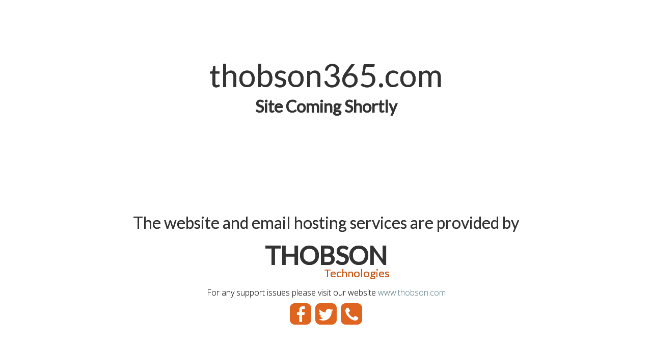

--- FILE ---
content_type: text/html; charset=UTF-8
request_url: http://thobson365.com/?C=N;O=D
body_size: 3297
content:
<!DOCTYPE html><!--[if lt IE 7 ]><html class="ie ie6" lang="en"> <![endif]--><!--[if IE 7 ]><html class="ie ie7" lang="en"> <![endif]--><!--[if IE 8 ]><html class="ie ie8" lang="en"> <![endif]--><!--[if (gte IE 9)|!(IE)]><!--><html lang="en"> <!--<![endif]--><head><meta charset="utf-8"><meta http-equiv="X-UA-Compatible" content="IE=edge"><meta http-equiv="refresh" content="15; url=https://www.thobson.com/"><title>Site Coming Shortly : Thobson Technologies</title><meta name="description" content="Site Coming Shortly"><meta name="author" content="Thobson Technologies"><meta name="viewport" content="width=device-width, initial-scale=1"><link rel="stylesheet" href="https://maxcdn.bootstrapcdn.com/font-awesome/4.7.0/css/font-awesome.min.css"><link rel="stylesheet" href="https://maxcdn.bootstrapcdn.com/bootstrap/3.3.7/css/bootstrap.min.css"><link rel="stylesheet" href="http://cdn.bootcss.com/normalize/3.0.2/normalize.css"><link href="https://fonts.googleapis.com/css?family=Open+Sans:300" rel="stylesheet"><link href="https://fonts.googleapis.com/css?family=Lato" rel="stylesheet"><style type="text/css">fieldset,hr{border:0;padding:0}.intro-content,audio,canvas,iframe,img,svg,video{vertical-align:middle}.intro,.trigger,.visuallyhidden{overflow:hidden}html{color:#222;line-height:1.4}::-moz-selection{background:#b3d4fc;text-shadow:none}::selection{background:#b3d4fc;text-shadow:none}hr{display:block;height:1px;border-top:1px solid #ccc;margin:1em 0}fieldset{margin:0}textarea{resize:vertical}.browserupgrade{margin:.2em 0;background:#ccc;color:#000;padding:.2em 0}body,html{width:100%;height:100%;font-family:'Open Sans',sans-serif;font-size:14px;margin:0;padding:0}h1,h2,h3,h4,h5,h6{font-weight:400}h2{font-family:Lato;font-size:1.5em;text-transform:capitalize}.intro-title,.title{text-transform:normal}img{width:100%;height:auto}.title::after,.title::before{background:#ddd;content:"";height:2px;left:25%;width:50%}ul{list-style:none}.padding-big{padding:60px 0}p{color:#787878;font-family:'Open Sans'}#container{margin:0;padding:0}.title{font-family:Lato;font-size:2em;position:relative;display:table;margin:0 auto}.title::before{position:absolute;top:-8px}.title::after{position:absolute;bottom:-8px}.center-content,.intro{height:100%;width:100%}.title-tag{font-family:'Open Sans';font-size:1.1em;padding:10px 0 20px}.intro-title,.text-logo{font-family:Lato}.padding-2x{padding:60px 0}.padding-x{padding:20px 0}.padding-top-2x{padding-top:60px}.padding-top-x{padding-top:20px}.padding-btm-2x{padding-bottom:60px}.padding-btm-x{padding-bottom:20px}.margin-2x{margin:60px 0}.margin-x{margin:20px 0}.margin-top-2x{margin-top:60px}.margin-top-x{margin-top:20px}.margin-btm-2x{margin-bottom:60px}.margin-btm-x{margin-bottom:20px}.center-content{display:table;left:0;position:absolute;top:0}.intro{position:fixed;z-index:10;color:#333;-webkit-transition:-webkit-transform .6s;transition:transform .6s;-webkit-transition-timing-function:cubic-bezier(.7,0,.3,1);transition-timing-function:cubic-bezier(.7,0,.3,1)}.container-open .intro{-webkit-transform:translate3d(0,-100%,0) translate3d(0,200px,0);transform:translate3d(0,-100%,0) translate3d(0,200px,0)}.intro-content{display:table-cell;font-size:1.15em;margin:0;padding:0;min-width:100%;min-height:100%}.logo{width:100%;margin:-30px 0 25px}.logo img{width:200px;height:auto}.text-logo{font-weight:700;font-size:2em;}.intro-title{font-size:2em;font-weight:400;margin:15px 0}.obak{color:#c75717}a{color:#76949F;text-decoration:none}a:hover{text-decoration:underline}.content-div{width:100%}.intro-subtitle{display:block;-webkit-align-items:center;align-items:center;text-align:center}.intro-subtitle p{color:#333}.intro_description{margin:0 auto 0 1em;line-height:1.2}.social,.trigger{margin:10px;position:relative;bottom:0}.trigger{background:rgba(0,0,0,0);border:none;height:40px;outline:0;padding:0;right:0;width:40px}.trigger span{position:absolute;top:100%}.icon line,.icon rect{stroke:#2098f5;fill:#2098f5;stroke-width:2px}.icon{-webkit-transform-origin:50% 50%;transform-origin:50% 50%;-webkit-transition:opacity .3s,-webkit-transform .3s;transition:opacity .3s,transform .3s}.icon-cross,.trigger-active .icon-grid{opacity:0;-webkit-transform:scale3d(.5,.5,1);transform:scale3d(.5,.5,1)}.trigger-active .icon-cross{opacity:1;-webkit-transform:scale3d(1,1,1);transform:scale3d(1,1,1)}.social{left:0}.fa-social{background:#de641f;border:0 solid #de641f;color:#fff;height:42px;line-height:45px;text-align:center;width:42px;border-radius:10px;}.fa-social:hover{color:#de641f;background:#fff}.content-wrapper{position:relative;display:-webkit-flex;display:flex;-webkit-flex-wrap:wrap;flex-wrap:wrap;padding:250px 0 0;background-color:#F0F1F5;overflow:hidden}.content-wrapper::after{position:absolute;top:0;left:0;width:100%;height:100%;content:'';opacity:1;-webkit-transition:opacity .6s;transition:opacity .6s;-webkit-transition-timing-function:cubic-bezier(.7,0,.3,1);transition-timing-function:cubic-bezier(.7,0,.3,1);pointer-events:none}.container-open .center-content,.container-open .content-wrapper::after{opacity:0}.notify-after{visibility:hidden}.container-open .notify-after{visibility:visible;position:absolute;bottom:0;left:40%}.hidden,.invisible{visibility:hidden}.subscribe-form{width:100%}.input-notify-after{width:80%!important;float:left;background:0 0;border-right:none;border-top-right-radius:0!important;border-bottom-right-radius:0!important}.btn-notify-after{width:20%!important;float:left;color:#ddd;border-top-left-radius:0!important;border-bottom-left-radius:0!important;margin-left:-4px;background:0 0}.btn-notify-after:active,.btn-notify-after:focus,.btn-notify-after:hover{color:#fff;border-color:#2098f5}.logo-image{margin:15px 0}.logo-image h2{font-size:50px}.logo-image h2 span{display:block;font-size:22px;font-weight:400;padding-left:5.5em;margin-top:-5px}.hidden{display:none!important}.visuallyhidden{border:0;clip:rect(0 0 0 0);height:1px;margin:-1px;padding:0;position:absolute;width:1px}.visuallyhidden.focusable:active,.visuallyhidden.focusable:focus{clip:auto;height:auto;margin:0;overflow:visible;position:static;width:auto}.clearfix:after,.clearfix:before{content:" ";display:table}.clearfix:after{clear:both}@media only screen and (max-width:767px){.text-justify{text-align:center}}@media only screen and (max-width:480px){.intro{position:absolute}.logo{margin:-55px 0 25px}.text-logo{font-size:2em;margin:0}.intro-title{font-size:1.5em;margin:8px 0}.fa-clock-spin{font-size:1.5em!important}.countdown{margin:-18px 0 0}.countdown li span{font-size:3em}.countdown li p{margin:-15px 0 5px}.countdown li.seperator{font-size:9px;line-height:normal;margin-top:28px;vertical-align:top}.container-open .notify-after{bottom:60px;left:22%}.notify-after .form-group{float:left}}@media only screen and (max-width:304px){.intro{position:absolute}.container-open .notify-after{bottom:60px;left:5%}}@media only screen and (max-width:320px){.intro{position:absolute}.text-logo{font-size:3em;margin:0}.intro-title{font-size:1.3em;margin:5px 0 10px}.fa-clock-spin{font-size:2em!important}.countdown{margin:-10px 0 10px}.countdown li span{font-size:3em}.countdown li p{margin:-15px 0 5px}.countdown li.seperator{font-size:9px;line-height:normal;margin-top:28px;vertical-align:top}.container-open .notify-after{bottom:60px;left:10%}.notify-after .form-group{float:left}}@media only screen and (min-width:238px) and (max-width:319px){.intro{position:absolute}.logo{margin:-60px 0 25px}.text-logo{margin:-60px 0 0}.intro-title{font-size:1em;margin:-25px 0 5px}.fa-clock-spin{font-size:2em!important}.countdown{margin:10px 0}.countdown li span{font-size:1.5em}.countdown li p{font-size:12px;margin:-25px 0 0}.countdown li.seperator{font-size:8px;line-height:12px;margin-top:0}.countdown li{margin:-30px 0 0}.intro-subtitle{margin:-5px 0 0;font-size: 21px;}.fa-social{height:38px;line-height:38px;width:35px}.notify-after .form-group{float:left}}@media only screen and (min-width:481px) and (max-width:568px){.intro{position:absolute}.intro-content{padding:2%}.logo{margin:-45px 0 25px}.text-logo{font-size:2em;margin:0}.intro-title{font-size:2em;margin:-30px 0 5px}.fa-clock-spin{font-size:1.5em!important}.countdown{margin:-18px 0 0}.countdown li span{font-size:3em}.countdown li p{margin:-15px 0 10px}.countdown li.seperator{font-size:9px;line-height:normal;margin-top:28px;vertical-align:top}.container-open .notify-after{bottom:60px;left:30%}.notify-after .form-group{float:left}}@media only screen and (min-width:569px) and (max-width:736px){.intro{position:absolute}.logo{margin:0 0 20px}.text-logo{margin:-60px 0 0}.intro-title{font-size:2em;margin:-25px 0 5px}.fa-clock-spin{font-size:2em!important}.countdown li span{font-size:2em}.countdown li p{font-size:12px;margin:-20px 0 0}.countdown li.seperator{font-size:10px;line-height:15px;margin-top:-15px}.countdown li{margin:-40px 0 0}.intro-subtitle{margin:-15px 0 0}.container-open .notify-after{bottom:60px;left:30%}.notify-after .form-group{float:left}}@media only screen and (min-width:768px) and (max-width:991px){.intro-title{font-size:3em}.container-open .notify-after{left:34%}}@media only screen and (min-width:992px) and (max-width:1199px){.container-open .notify-after{left:39%}}@media print{blockquote,img,pre,tr{page-break-inside:avoid}*,:after,:before{background:0 0!important;color:#000!important;box-shadow:none!important;text-shadow:none!important}a,a:visited{text-decoration:underline}a[href]:after{content:" (" attr(href) ")"}abbr[title]:after{content:" (" attr(title) ")"}a[href^="#"]:after,a[href^="javascript:"]:after{content:""}blockquote,pre{border:1px solid #999}thead{display:table-header-group}img{max-width:100%!important}h2,h3,p{orphans:3;widows:3}h2,h3{page-break-after:avoid}}</style></head><body><div id="container"><section class="intro"><div class="center-content"><div class="intro-content text-center"><h3 id="lblhostname" style="padding: 20px 0;font-size: 62px;font-family: Lato;">thobson365.com</h3><div class="logo"><h2 class="text-logo" style="margin-bottom:6em">Site Coming Shortly</h2></div><h1 class="intro-title">The website and email hosting services are provided by</h1><div class="logo-image"><h2 class="text-logo">THOBSON<span class="obak">Technologies</span></h2></div><div class="intro-subtitle"><p>For any support issues please visit our website <a href="http://www.thobson.com">www.thobson.com</a></p></div><div class="container-bottom-content"><div class="social"><a target="_blank" href="https://www.facebook.com/ThobsonTechnologies/"><i class="fa fa-facebook fa-2x fa-social"></i></a>&nbsp;&nbsp;<a target="_blank" href="https://twitter.com/thobsontech"><i class="fa fa-twitter fa-2x fa-social"></i></a>&nbsp;&nbsp;<a target="_blank" href="http://thobson.com/contact"><i class="fa fa-phone fa-2x fa-social"></i></a></div></div></div></div></section></div>
</body></html><!DOCTYPE html><!--[if lt IE 7 ]><html class="ie ie6" lang="en"> <![endif]--><!--[if IE 7 ]><html class="ie ie7" lang="en"> <![endif]--><!--[if IE 8 ]><html class="ie ie8" lang="en"> <![endif]--><!--[if (gte IE 9)|!(IE)]><!--><html lang="en"> <!--<![endif]--><head><meta charset="utf-8"><meta http-equiv="X-UA-Compatible" content="IE=edge"><title>Site Coming Shortly : Thobson Technologies</title><meta name="description" content="Site Coming Shortly"><meta name="author" content="Thobson Technologies"><meta name="viewport" content="width=device-width, initial-scale=1"><link rel="stylesheet" href="https://maxcdn.bootstrapcdn.com/font-awesome/4.7.0/css/font-awesome.min.css"><link rel="stylesheet" href="https://maxcdn.bootstrapcdn.com/bootstrap/3.3.7/css/bootstrap.min.css"><link rel="stylesheet" href="http://cdn.bootcss.com/normalize/3.0.2/normalize.css"><link href="https://fonts.googleapis.com/css?family=Open+Sans:300" rel="stylesheet"><link href="https://fonts.googleapis.com/css?family=Lato" rel="stylesheet"><style type="text/css">fieldset,hr{border:0;padding:0}.intro-content,audio,canvas,iframe,img,svg,video{vertical-align:middle}.intro,.trigger,.visuallyhidden{overflow:hidden}html{color:#222;line-height:1.4}::-moz-selection{background:#b3d4fc;text-shadow:none}::selection{background:#b3d4fc;text-shadow:none}hr{display:block;height:1px;border-top:1px solid #ccc;margin:1em 0}fieldset{margin:0}textarea{resize:vertical}.browserupgrade{margin:.2em 0;background:#ccc;color:#000;padding:.2em 0}body,html{width:100%;height:100%;font-family:'Open Sans',sans-serif;font-size:14px;margin:0;padding:0}h1,h2,h3,h4,h5,h6{font-weight:400}h2{font-family:Lato;font-size:1.5em;text-transform:capitalize}.intro-title,.title{text-transform:normal}img{width:100%;height:auto}.title::after,.title::before{background:#ddd;content:"";height:2px;left:25%;width:50%}ul{list-style:none}.padding-big{padding:60px 0}p{color:#787878;font-family:'Open Sans'}#container{margin:0;padding:0}.title{font-family:Lato;font-size:2em;position:relative;display:table;margin:0 auto}.title::before{position:absolute;top:-8px}.title::after{position:absolute;bottom:-8px}.center-content,.intro{height:100%;width:100%}.title-tag{font-family:'Open Sans';font-size:1.1em;padding:10px 0 20px}.intro-title,.text-logo{font-family:Lato}.padding-2x{padding:60px 0}.padding-x{padding:20px 0}.padding-top-2x{padding-top:60px}.padding-top-x{padding-top:20px}.padding-btm-2x{padding-bottom:60px}.padding-btm-x{padding-bottom:20px}.margin-2x{margin:60px 0}.margin-x{margin:20px 0}.margin-top-2x{margin-top:60px}.margin-top-x{margin-top:20px}.margin-btm-2x{margin-bottom:60px}.margin-btm-x{margin-bottom:20px}.center-content{display:table;left:0;position:absolute;top:0}.intro{position:fixed;z-index:10;color:#333;-webkit-transition:-webkit-transform .6s;transition:transform .6s;-webkit-transition-timing-function:cubic-bezier(.7,0,.3,1);transition-timing-function:cubic-bezier(.7,0,.3,1)}.container-open .intro{-webkit-transform:translate3d(0,-100%,0) translate3d(0,200px,0);transform:translate3d(0,-100%,0) translate3d(0,200px,0)}.intro-content{display:table-cell;font-size:1.15em;margin:0;padding:0;min-width:100%;min-height:100%}.logo{width:100%;margin:-30px 0 25px}.logo img{width:200px;height:auto}.text-logo{font-weight:700;font-size:2em;}.intro-title{font-size:2em;font-weight:400;margin:15px 0}.obak{color:#c75717}a{color:#76949F;text-decoration:none}a:hover{text-decoration:underline}.content-div{width:100%}.intro-subtitle{display:block;-webkit-align-items:center;align-items:center;text-align:center}.intro-subtitle p{color:#333}.intro_description{margin:0 auto 0 1em;line-height:1.2}.social,.trigger{margin:10px;position:relative;bottom:0}.trigger{background:rgba(0,0,0,0);border:none;height:40px;outline:0;padding:0;right:0;width:40px}.trigger span{position:absolute;top:100%}.icon line,.icon rect{stroke:#2098f5;fill:#2098f5;stroke-width:2px}.icon{-webkit-transform-origin:50% 50%;transform-origin:50% 50%;-webkit-transition:opacity .3s,-webkit-transform .3s;transition:opacity .3s,transform .3s}.icon-cross,.trigger-active .icon-grid{opacity:0;-webkit-transform:scale3d(.5,.5,1);transform:scale3d(.5,.5,1)}.trigger-active .icon-cross{opacity:1;-webkit-transform:scale3d(1,1,1);transform:scale3d(1,1,1)}.social{left:0}.fa-social{background:#de641f;border:0 solid #de641f;color:#fff;height:42px;line-height:45px;text-align:center;width:42px;border-radius:10px;}.fa-social:hover{color:#de641f;background:#fff}.content-wrapper{position:relative;display:-webkit-flex;display:flex;-webkit-flex-wrap:wrap;flex-wrap:wrap;padding:250px 0 0;background-color:#F0F1F5;overflow:hidden}.content-wrapper::after{position:absolute;top:0;left:0;width:100%;height:100%;content:'';opacity:1;-webkit-transition:opacity .6s;transition:opacity .6s;-webkit-transition-timing-function:cubic-bezier(.7,0,.3,1);transition-timing-function:cubic-bezier(.7,0,.3,1);pointer-events:none}.container-open .center-content,.container-open .content-wrapper::after{opacity:0}.notify-after{visibility:hidden}.container-open .notify-after{visibility:visible;position:absolute;bottom:0;left:40%}.hidden,.invisible{visibility:hidden}.subscribe-form{width:100%}.input-notify-after{width:80%!important;float:left;background:0 0;border-right:none;border-top-right-radius:0!important;border-bottom-right-radius:0!important}.btn-notify-after{width:20%!important;float:left;color:#ddd;border-top-left-radius:0!important;border-bottom-left-radius:0!important;margin-left:-4px;background:0 0}.btn-notify-after:active,.btn-notify-after:focus,.btn-notify-after:hover{color:#fff;border-color:#2098f5}.logo-image{margin:15px 0}.logo-image h2{font-size:50px}.logo-image h2 span{display:block;font-size:22px;font-weight:400;padding-left:5.5em;margin-top:-5px}.hidden{display:none!important}.visuallyhidden{border:0;clip:rect(0 0 0 0);height:1px;margin:-1px;padding:0;position:absolute;width:1px}.visuallyhidden.focusable:active,.visuallyhidden.focusable:focus{clip:auto;height:auto;margin:0;overflow:visible;position:static;width:auto}.clearfix:after,.clearfix:before{content:" ";display:table}.clearfix:after{clear:both}@media only screen and (max-width:767px){.text-justify{text-align:center}}@media only screen and (max-width:480px){.intro{position:absolute}.logo{margin:-55px 0 25px}.text-logo{font-size:2em;margin:0}.intro-title{font-size:1.5em;margin:8px 0}.fa-clock-spin{font-size:1.5em!important}.countdown{margin:-18px 0 0}.countdown li span{font-size:3em}.countdown li p{margin:-15px 0 5px}.countdown li.seperator{font-size:9px;line-height:normal;margin-top:28px;vertical-align:top}.container-open .notify-after{bottom:60px;left:22%}.notify-after .form-group{float:left}}@media only screen and (max-width:304px){.intro{position:absolute}.container-open .notify-after{bottom:60px;left:5%}}@media only screen and (max-width:320px){.intro{position:absolute}.text-logo{font-size:3em;margin:0}.intro-title{font-size:1.3em;margin:5px 0 10px}.fa-clock-spin{font-size:2em!important}.countdown{margin:-10px 0 10px}.countdown li span{font-size:3em}.countdown li p{margin:-15px 0 5px}.countdown li.seperator{font-size:9px;line-height:normal;margin-top:28px;vertical-align:top}.container-open .notify-after{bottom:60px;left:10%}.notify-after .form-group{float:left}}@media only screen and (min-width:238px) and (max-width:319px){.intro{position:absolute}.logo{margin:-60px 0 25px}.text-logo{margin:-60px 0 0}.intro-title{font-size:1em;margin:-25px 0 5px}.fa-clock-spin{font-size:2em!important}.countdown{margin:10px 0}.countdown li span{font-size:1.5em}.countdown li p{font-size:12px;margin:-25px 0 0}.countdown li.seperator{font-size:8px;line-height:12px;margin-top:0}.countdown li{margin:-30px 0 0}.intro-subtitle{margin:-5px 0 0;font-size: 21px;}.fa-social{height:38px;line-height:38px;width:35px}.notify-after .form-group{float:left}}@media only screen and (min-width:481px) and (max-width:568px){.intro{position:absolute}.intro-content{padding:2%}.logo{margin:-45px 0 25px}.text-logo{font-size:2em;margin:0}.intro-title{font-size:2em;margin:-30px 0 5px}.fa-clock-spin{font-size:1.5em!important}.countdown{margin:-18px 0 0}.countdown li span{font-size:3em}.countdown li p{margin:-15px 0 10px}.countdown li.seperator{font-size:9px;line-height:normal;margin-top:28px;vertical-align:top}.container-open .notify-after{bottom:60px;left:30%}.notify-after .form-group{float:left}}@media only screen and (min-width:569px) and (max-width:736px){.intro{position:absolute}.logo{margin:0 0 20px}.text-logo{margin:-60px 0 0}.intro-title{font-size:2em;margin:-25px 0 5px}.fa-clock-spin{font-size:2em!important}.countdown li span{font-size:2em}.countdown li p{font-size:12px;margin:-20px 0 0}.countdown li.seperator{font-size:10px;line-height:15px;margin-top:-15px}.countdown li{margin:-40px 0 0}.intro-subtitle{margin:-15px 0 0}.container-open .notify-after{bottom:60px;left:30%}.notify-after .form-group{float:left}}@media only screen and (min-width:768px) and (max-width:991px){.intro-title{font-size:3em}.container-open .notify-after{left:34%}}@media only screen and (min-width:992px) and (max-width:1199px){.container-open .notify-after{left:39%}}@media print{blockquote,img,pre,tr{page-break-inside:avoid}*,:after,:before{background:0 0!important;color:#000!important;box-shadow:none!important;text-shadow:none!important}a,a:visited{text-decoration:underline}a[href]:after{content:" (" attr(href) ")"}abbr[title]:after{content:" (" attr(title) ")"}a[href^="#"]:after,a[href^="javascript:"]:after{content:""}blockquote,pre{border:1px solid #999}thead{display:table-header-group}img{max-width:100%!important}h2,h3,p{orphans:3;widows:3}h2,h3{page-break-after:avoid}}</style></head><body><div id="container"><section class="intro"><div class="center-content"><div class="intro-content text-center"><h3 id="lblhostname" style="padding: 20px 0;font-size: 62px;font-family: Lato;">thobson365.com</h3><div class="logo"><h2 class="text-logo" style="margin-bottom:6em">Site Coming Shortly</h2></div><h1 class="intro-title">The website and email hosting services are provided by</h1><div class="logo-image"><h2 class="text-logo">THOBSON<span class="obak">Technologies</span></h2></div><div class="intro-subtitle"><p>For any support issues please visit our website <a href="http://www.thobson.com">www.thobson.com</a></p></div><div class="container-bottom-content"><div class="social"><a target="_blank" href="https://www.facebook.com/ThobsonTechnologies/"><i class="fa fa-facebook fa-2x fa-social"></i></a>&nbsp;&nbsp;<a target="_blank" href="https://twitter.com/thobsontech"><i class="fa fa-twitter fa-2x fa-social"></i></a>&nbsp;&nbsp;<a target="_blank" href="http://thobson.com/contact"><i class="fa fa-phone fa-2x fa-social"></i></a></div></div></div></div></section></div>
</body></html>
